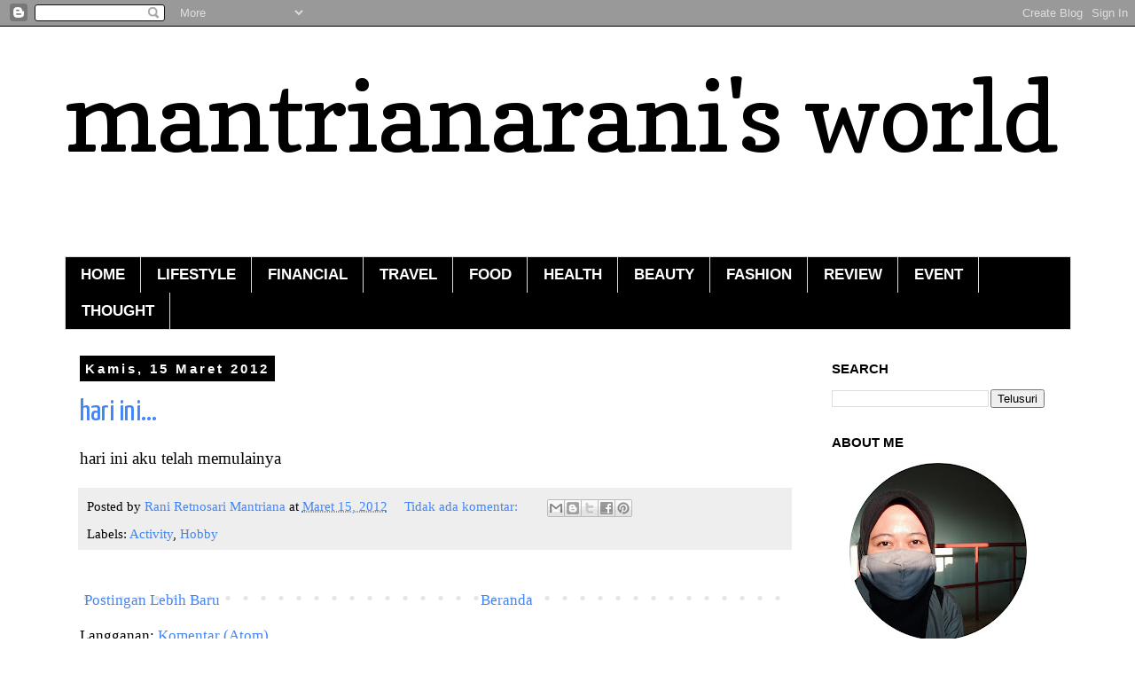

--- FILE ---
content_type: text/html; charset=utf-8
request_url: https://www.google.com/recaptcha/api2/aframe
body_size: 269
content:
<!DOCTYPE HTML><html><head><meta http-equiv="content-type" content="text/html; charset=UTF-8"></head><body><script nonce="hpHxam6CHG1KXHzhVa5EQg">/** Anti-fraud and anti-abuse applications only. See google.com/recaptcha */ try{var clients={'sodar':'https://pagead2.googlesyndication.com/pagead/sodar?'};window.addEventListener("message",function(a){try{if(a.source===window.parent){var b=JSON.parse(a.data);var c=clients[b['id']];if(c){var d=document.createElement('img');d.src=c+b['params']+'&rc='+(localStorage.getItem("rc::a")?sessionStorage.getItem("rc::b"):"");window.document.body.appendChild(d);sessionStorage.setItem("rc::e",parseInt(sessionStorage.getItem("rc::e")||0)+1);localStorage.setItem("rc::h",'1762668828468');}}}catch(b){}});window.parent.postMessage("_grecaptcha_ready", "*");}catch(b){}</script></body></html>